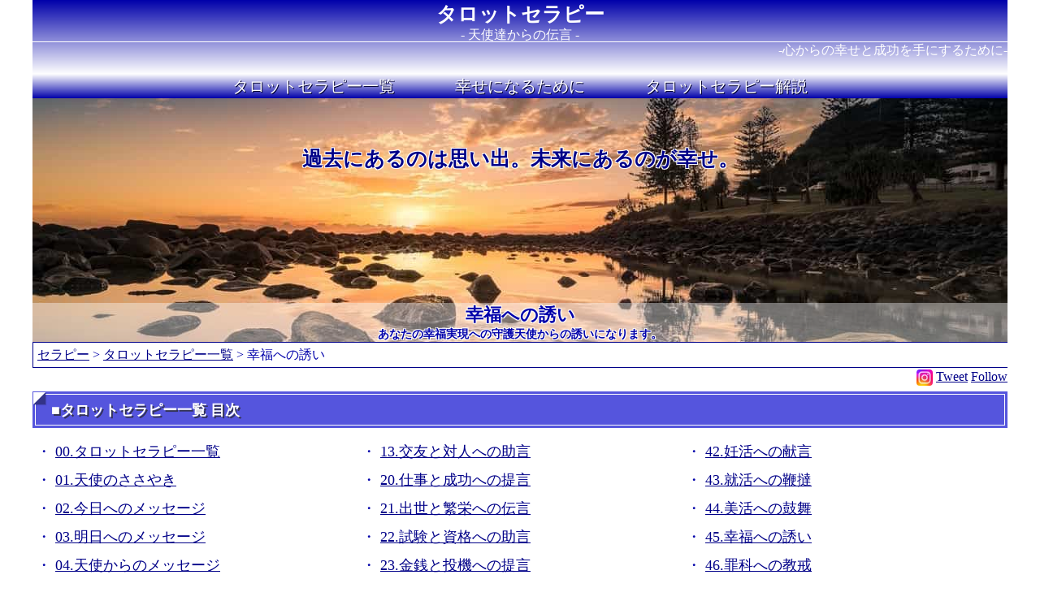

--- FILE ---
content_type: text/html; charset=UTF-8
request_url: https://love.kitsune.biz/cgi_bin/love/tarot.cgi?Tmode=H5
body_size: 8598
content:
<!doctype html><!--1-->
 <html lang="ja">
 <head prefix="og: http://ogp.me/ns# fb: http://ogp.me/ns/fb# article: http://ogp.me/ns/article#">
 	<meta charset="utf-8">
 	<meta name="viewport" content="width=device-width, initial-scale=1">
 	<title>幸福への誘い</title>
 	<meta name="description" content="あなたの人生が幸福で幸運なものであり、常に喜びと繁栄が訪れるものにするために、守護天使たちからの暖かいメッセージを受け取ることができます。日々が幸せで平穏なものになるために、喜びや幸せが舞い込むような環境にするために、問題とは縁遠いものにするために必要なことなどをタロットカードを通じて確認することができます。幸せな人生にするための考え方や姿勢、適切な行動や価値観などを守護天使たちに素直に尋ねてみましょう。あなたが真剣に人生と向き合い、守護天使たちに対して敬虔な姿勢で向き合うことができれば、幸福な人生が実現させることもできるでしょう。">
 	<meta name="keywords" content="タロット,セラピー">
 	<meta name="copyright" content="Royal Fortune">
 	<link rel="index" href="/">
 
 	<meta property="og:title" content="幸福への誘い" />
 	<meta property="og:description" content="あなたの人生が幸福で幸運なものであり、常に喜びと繁栄が訪れるものにするために、守護天使たちからの暖かいメッセージを受け取ることができます。日々が幸せで平穏なものになるために、喜びや幸せが舞い込むような環境にするために、問題とは縁遠いものにするために必要なことなどをタロットカードを通じて確認することができます。幸せな人生にするための考え方や姿勢、適切な行動や価値観などを守護天使たちに素直に尋ねてみましょう。あなたが真剣に人生と向き合い、守護天使たちに対して敬虔な姿勢で向き合うことができれば、幸福な人生が実現させることもできるでしょう。" />
 	<meta property="og:url" content="https://love.kitsune.biz/cgi_bin/love/tarot.cgi?Tmode=H5" />
 	<meta property="og:type" content="article" />
 	<meta property="og:site_name"  content="タロットセラピー" />
 	<meta property="og:image" content="https://love.kitsune.biz/image/mainimage/fb.png" />
 	<meta property="fb:app_id" content="162817597408170" /> 
 
 <!--google_adsense_auto-->
 <!--google_adsense_auto-->
 <!-- Global site tag (gtag.js) - Google Analytics -->
 <script>
 	const SiteCode = 'UA-135432322-3';
 	window.dataLayer = window.dataLayer || [];
 	function gtag(){dataLayer.push(arguments);}
 	gtag('js', new Date());
 	gtag('config', SiteCode);
 </script>
 <!-- Global site tag (gtag.js) - Google Analytics -->
 <!--遅延する要素をここに移動-->
 	<link rel="stylesheet" href="https://www.kitsune.ne.jp/kitsune.css">
 	<link rel="stylesheet" href="/style_co.css">
 	<link rel="stylesheet" href="/slideshow.css">
 	<link rel="stylesheet" href="https://royalfortune.co.jp/top.css" media="print" onload="this.media='all'">
 <!--遅延する要素をここに移動-->
 <!--損失収益の回復-->
 <script async src="https://fundingchoicesmessages.google.com/i/pub-9606967981261235?ers=1" nonce="lUvfPEsxrq23gsuWZLWM-w"></script><script nonce="lUvfPEsxrq23gsuWZLWM-w">(function() {function signalGooglefcPresent() {if (!window.frames['googlefcPresent']) {if (document.body) {const iframe = document.createElement('iframe'); iframe.style = 'width: 0; height: 0; border: none; z-index: -1000; left: -1000px; top: -1000px;'; iframe.style.display = 'none'; iframe.name = 'googlefcPresent'; document.body.appendChild(iframe);} else {setTimeout(signalGooglefcPresent, 0);}}}signalGooglefcPresent();})();</script>
 </head>
 
 
 
 <body style="border: 0px solid #f00;">
 <div id="all"><!--all-->
 
 
 
 	<header>
 		<div class="top_title">
 			<div class="cname">
 				<a href="/">タロットセラピー</a>
 				<div class="f16 lh16">- 天使達からの伝言 -</div>
 			</div>
 			<div class="r">-心からの幸せと成功を手にするために-</div><br>
 		</div>
 <!--FooterのN_Menuと合せる-->
 		<div class="N_Menu">
 			<a href="/html/therapy/">タロットセラピー一覧</a><br class="pc_none"><!--1x-->
 			<a href="/html/love/">幸せになるために</a><br class="pc_none"><!--2x-->
 			<a href="/html/tarot/">タロットセラピー解説</a><!--3x-->
 		</div>
 <!--FooterのN_Menuと合せる-->
 		<div>
 			<ul class="cb-slideshow">
 				<li><span>Image 01</span><div><h3>過去にあるのは思い出。未来にあるのが幸せ。</h3></div></li>
 				<li><span>Image 02</span><div><h3>過去に固執せず未来に目を向けること。</h3></div></li>
 				<li><span>Image 03</span><div><h3>幸せを手にするために自分を変えること。</h3></div></li>
 				<li><span>Image 04</span><div><h3>心が変われば人生が輝きに変わる。</h3></div></li>
 				<li><span>Image 05</span><div><h3>本当に好きな人と心から結ばれるために。</h3></div></li>
 				<li><span>Image 06</span><div><h3>それは今この瞬間から始まる。</h3></div></li>
 				<li id="menuh">
 <h1>幸福への誘い</h1>
 <h2>あなたの幸福実現への守護天使からの誘いになります。</h2> 				</li>
 			</ul>
 		</div>
 	</header>
 	<div class="add">
 		<a href="/">セラピー</a>
 <!--Sub_Add_Insert-->
 &gt; 			<a href="/html/therapy/">タロットセラピー一覧</a><br class="pc_none"><!--1x-->
 &gt; 幸福への誘い
 	</div>
 
 
 
 	<div class="fb_like">
 		<a href="https://www.instagram.com/kitsunefortune/" target="_blank"><img src="https://royalfortune.co.jp/image/mainimage/instagram00.webp" width="20" height="20" alt="Instagram" class="instagram00"></a>
 		<a href="https://twitter.com/share?ref_src=twsrc%5Etfw" class="twitter-share-button" data-show-count="false">Tweet</a>
 		<a href="https://twitter.com/kitsune0426?ref_src=twsrc%5Etfw" class="twitter-follow-button" data-show-screen-name="false" data-show-count="false">Follow</a>
 		<div class="fb-share-button" data-href="https://love.kitsune.biz/cgi_bin/love/tarot.cgi?Tmode=H5" data-layout="button_count" data-size="small"><a target="_blank" href="https://www.facebook.com/sharer/sharer.php?u=https%3A%2F%2Flove.kitsune.biz%2Fcgi_bin%2Flove%2Ftarot.cgi%3FTmode%3DH5&amp;src=sdkpreparse" class="fb-xfbml-parse-ignore" aria-label="share" rel="noopener"></a></div>
 	</div>
 
 
 
 <!--Sub_Menu_A-->
 	<h3 class="title">■タロットセラピー一覧 目次</h3><!--Sub_Title-->
 	<div class="sub_menu">
 <!--Sub_Menu_Start-->
  		<div><!--1-->
 			<div><a href="/html/therapy/">00.タロットセラピー一覧</a></div><!--1-->
 			<div><a href="/cgi_bin/love/tarot.cgi?Tmode=A0">01.天使のささやき</a></div><!--1-->
 			<div><a href="/cgi_bin/love/tarot.cgi?Tmode=A1">02.今日へのメッセージ</a></div><!--1-->
 			<div><a href="/cgi_bin/love/tarot.cgi?Tmode=A2">03.明日へのメッセージ</a></div><!--1-->
 			<div><a href="/cgi_bin/love/tarot.cgi?Tmode=A3">04.天使からのメッセージ</a></div><!--1-->
 			<div><a href="/cgi_bin/love/tarot.cgi?Tmode=A4">05.守護天使の抱擁</a></div><!--1-->
 			<div><a href="/cgi_bin/love/tarot.cgi?Tmode=B0">10.恋愛と結婚への助言</a></div><!--1-->
 			<div><a href="/cgi_bin/love/tarot.cgi?Tmode=B1">11.復縁と再会への提言</a></div><!--1-->
 			<div><a href="/cgi_bin/love/tarot.cgi?Tmode=B2">12.妊娠と出産への伝言</a></div><!--1-->
 		</div><!--1-->
 		<div><!--1-->
 			<div><a href="/cgi_bin/love/tarot.cgi?Tmode=B3">13.交友と対人への助言</a></div><!--1-->
 			<div><a href="/cgi_bin/love/tarot.cgi?Tmode=C0">20.仕事と成功への提言</a></div><!--1-->
 			<div><a href="/cgi_bin/love/tarot.cgi?Tmode=C1">21.出世と繁栄への伝言</a></div><!--1-->
 			<div><a href="/cgi_bin/love/tarot.cgi?Tmode=C2">22.試験と資格への助言</a></div><!--1-->
 			<div><a href="/cgi_bin/love/tarot.cgi?Tmode=C3">23.金銭と投機への提言</a></div><!--1-->
 			<div><a href="/cgi_bin/love/tarot.cgi?Tmode=K1">30.健康と治病への伝言</a></div><!--1-->
 			<div><a href="/cgi_bin/love/tarot.cgi?Tmode=K0">31.幸福な人生への神託</a></div><!--1-->
 			<div><a href="/cgi_bin/love/tarot.cgi?Tmode=H0">40.恋活への教示</a></div><!--1-->
 			<div><a href="/cgi_bin/love/tarot.cgi?Tmode=H1">41.婚活への激励</a></div><!--1-->
 		</div><!--1-->
 		<div><!--1-->
 			<div><a href="/cgi_bin/love/tarot.cgi?Tmode=H2">42.妊活への献言</a></div><!--1-->
 			<div><a href="/cgi_bin/love/tarot.cgi?Tmode=H3">43.就活への鞭撻</a></div><!--1-->
 			<div><a href="/cgi_bin/love/tarot.cgi?Tmode=H4">44.美活への鼓舞</a></div><!--1-->
 			<div><a href="/cgi_bin/love/tarot.cgi?Tmode=H5">45.幸福への誘い</a></div><!--1-->
 			<div><a href="/cgi_bin/love/tarot.cgi?Tmode=H6">46.罪科への教戒</a></div><!--1-->
 			<div><a href="/cgi_bin/love/therapy_bbs.cgi" >51.タロットセラピー掲示板</a></div><!--1-->
 			<div><a href="/cgi_bin/love/love_note.cgi">52.ラブノート</a></div><!--1-->
 			<div><a href="/cgi_bin/love/free_therapy.cgi">53.タロットセラピー体験版</a></div><!--1-->
 		</div><!--1-->
                                                              <!--Sub_Menu_End-->
 	</div><br>
 <!--Sub_Menu_B-->
 
 
 
 <!--google_adsense-->
 <!--google_adsense-->
 
 
 
 <div id="main_contents" class="c"><!--main_contents-->
 <!--Kitsune-Fortune-TOP-->





	<h3 class="title">■幸福への誘い</h3>
	<div class="section"><!--section-->
		<p>
			タロットセラピーとは、あなたが抱えている悩みや問題事に対して、タロットカードを通じてメッセージやアドバイスを受け取る心理療法の一つになります。
			タロットカードを守護する天使たちからのメッセージを、タロットカードを通じて受け取ることで、問題や悩みに対しての課題や解決策などが見いだせます。
			幸せな恋愛や結婚をするために必要なこと、仕事で成功して出世するために大事なこと、人生が充実して満たされるには何をすべきかなどの手掛かりが得られるでしょう。
			自分自身が変われば世界が変わり、未来が大きく変わるというのがタロットセラピーの基本背景でもあります。
		</p><br><p>
			幸福への誘いとは、あなたの人生が幸福で幸運なものであり、常に喜びと繁栄が訪れるものにするために、守護天使たちからの暖かいメッセージを受け取ることができます。日々が幸せで平穏なものになるために、喜びや幸せが舞い込むような環境にするために、問題とは縁遠いものにするために必要なことなどをタロットカードを通じて確認することができます。幸せな人生にするための考え方や姿勢、適切な行動や価値観などを守護天使たちに素直に尋ねてみましょう。あなたが真剣に人生と向き合い、守護天使たちに対して敬虔な姿勢で向き合うことができれば、幸福な人生が実現させることもできるでしょう。
		</p><br>
		<div class="fortune_image">
			<h3 class="Bg_DBl c">▼幸福への誘い</h3>
			<p class="c fadein"><img src="/image/mainimage/00.jpg" data-src="/image/cgi_bin/h5_00.jpg" width="300" height="200" alt="幸福への誘い" class="lazyload"></p>
		</div>
		<div class="fortune_image">
			<h3 class="Bg_DBl c">▼幸福への誘いの像</h3>
			<p class="c fadein"><img src="/image/mainimage/00.jpg" data-src="/image/cgi_bin/h5_01.jpg" width="300" height="200" alt="幸福への誘いの像" class="lazyload"></p>
		</div>
		<p class="r s">幸福への誘い</p><br>
	</div><!--section-->
	<h3 class="title" id="S">■タロットセラピー 幸福への誘い</h3>
	<div class="section"><!--section-->
		<p>
			今抱えている問題や直面している出来事に対して、天使からのメッセージをタロットカードを通してお伝えいたします。
			問題や望む状況を明確にし、素直で純粋な気持ちで天使たちに尋ねてみましょう。
			本当に必要なことや意識すべきこと、改善策などをタロットカードを通じて受け取ることができます。
			否定的な感情は捨て、幸せを望む純粋な気持ちや、幸せな将来をイメージすることが大事になります。
		</p><br>
		<div class="fortune_image">
			<h3 class="Bg_DBl c">▼タロットセラピー</h3>
			<p class="c fadein"><img src="/image/mainimage/00.jpg" data-src="/image/html/tarot/c17.jpg" width="300" height="200" alt="タロットセラピー" class="lazyload"></p>
		</div>
		<div class="c">
			<form action="#S" method="POST">
				<input type="hidden" name="mode" value="Telling">
				<input type="hidden" name="Tmode" value="H5">
<p class="Bg_Vi f18">▼あなたの生年月日</p><br>
<p class="c s">
	<select name="YEAR" aria-label="年">
		<option>--
		<option>1947
		<option>1948
		<option>1949
		<option>1950
		<option>1951
		<option>1952
		<option>1953
		<option>1954
		<option>1955
		<option>1956
		<option>1957
		<option>1958
		<option>1959
		<option>1960
		<option>1961
		<option>1962
		<option>1963
		<option>1964
		<option>1965
		<option>1966
		<option>1967
		<option>1968
		<option>1969
		<option>1970
		<option>1971
		<option>1972
		<option>1973
		<option>1974
		<option>1975
		<option>1976
		<option>1977
		<option>1978
		<option>1979
		<option>1980
		<option>1981
		<option>1982
		<option>1983
		<option>1984
		<option>1985
		<option>1986
		<option>1987
		<option>1988
		<option>1989
		<option>1990
		<option>1991
		<option>1992
		<option>1993
		<option>1994
		<option>1995
<option selected>--
		<option>1996
		<option>1997
		<option>1998
		<option>1999
		<option>2000
		<option>2001
		<option>2002
		<option>2003
		<option>2004
		<option>2005
		<option>2006
		<option>2007
		<option>2008
		<option>2009
		<option>2010
		<option>2011
		<option>2012
		<option>2013
		<option>2014
		<option>2015
		<option>2016
		<option>2017
		<option>2018
		<option>2019
		<option>2020
		<option>2021
		<option>2022
		<option>2023
		<option>2024
		<option>2025
		<option>2026
	</select> 年　

	<select name="MONTH" aria-label="月">
		<option selected>--
		<option>01
		<option>02
		<option>03
		<option>04
		<option>05
		<option>06
		<option>07
		<option>08
		<option>09
		<option>10
		<option>11
		<option>12
	</select> 月　

	<select name="DAY" aria-label="日">
		<option selected>--
		<option>01
		<option>02
		<option>03
		<option>04
		<option>05
		<option>06
		<option>07
		<option>08
		<option>09
		<option>10
		<option>11
		<option>12
		<option>13
		<option>14
		<option>15
		<option>16
		<option>17
		<option>18
		<option>19
		<option>20
		<option>21
		<option>22
		<option>23
		<option>24
		<option>25
		<option>26
		<option>27
		<option>28
		<option>29
		<option>30
		<option>31
	</select> 日
</p><br>
				<p class="c">
					<img src="/image/mainimage/6_2.gif" width="15" height="15" alt="Spiritual Lovers">
					好きなタロットカードを選んでください。
					<img src="/image/mainimage/6_2.gif" width="15" height="15" alt="Spiritual Lovers">
				</p><br>
				<table class="w100 cs0 cp3 fixed">
					<tr>
						<td><input type="image" src="/image/tarot_card.gif" alt="タロット" width="40"></td>
						<td><input type="image" src="/image/tarot_card.gif" alt="タロット" width="40"></td>
						<td><input type="image" src="/image/tarot_card.gif" alt="タロット" width="40"></td>
						<td><input type="image" src="/image/tarot_card.gif" alt="タロット" width="40"></td>
						<td><input type="image" src="/image/tarot_card.gif" alt="タロット" width="40"></td>
					</tr><tr>
						<td><img src="/image/mainimage/shadow.gif" width="50" height="8" alt="タロット選択"></td>
						<td><img src="/image/mainimage/shadow.gif" width="50" height="8" alt="タロット選択"></td>
						<td><img src="/image/mainimage/shadow.gif" width="50" height="8" alt="タロット選択"></td>
						<td><img src="/image/mainimage/shadow.gif" width="50" height="8" alt="タロット選択"></td>
						<td><img src="/image/mainimage/shadow.gif" width="50" height="8" alt="タロット選択"></td>
					</tr>
				</table><br>
				<p class="c">内容を明確にしてカードを選択してください。</p><br>
				<input type="submit" name="BTN" value="タロットカードをシャッフル">
			</form>
		</div><br>
		<p class="r s">タロットセラピー 幸福への誘い</p><br>
	</div><!--section-->



<!--Kitsune-Fortune-LAST-->
 <!--google_adsense_love-->
 	<div>
 		<hr>
 		<!-- セラピーレスポンシブ -->
 		<ins class="adsbygoogle googleads_height280"
 		     style="display:block"
 		     data-ad-client="ca-pub-9606967981261235"
 		     data-ad-slot="5688881159"
 		     data-full-width-responsive="true"></ins>
 		<script>
 		     (adsbygoogle = window.adsbygoogle || []).push({});
 		</script>
 	</div><br>
 <!--google_adsense_love-->
 
 
 
 	<h3 class="title">■誰でも分かるタロットセラピー講座</h3>
 	<div class="section"><!--section-->
 		<div class="course">
 			<h3><label for="t1">■タロットセラピーとは</label></h3><input type="checkbox" id="t1" value=""/>
 			<p class="course_text">
 				タロットセラピーとは、天使からのメッセージをタロットカードを通じて受け取る心理療法の一つになります。
 				タロットカードを守護する大天使たちからのメッセージをお伝えいたします。
 				目の前に抱えている問題や悩みに対して、天使たちからのアドバイスやメッセージを受け取ることができます。
 				また、人生に対しての方向性や、幸せや成功に向けてのアドバイスなどを受け取ることなどもできます。
 			</p>
 		</div>
 		<div class="course">
 			<h3><label for="t2">■生命の樹とセフィロトの世界</label></h3><input type="checkbox" id="t2" value=""/>
 			<p class="course_text">
 				旧約聖書の創世記にエデンの園に植えられたとされる生命の樹はセフィロトの木とも呼ばれています。
 				この生命の樹は、１０の要素(セフィラー)と２２の小径(パス)から構成され、各セフィラーには支配者が存在するというのがセフィロトの世界観になります。
 				各セフィラーには４つの階層があり、「根源の世界」「創造の世界」「形成の世界」「物質の世界」とされています。
 				この各階層のを支配するのが、「神」「大天使」「天使」「悪魔」とするのが基本概念となります。
 				タロットセラピーでは、このセフィロトの世界観の「想像の世界」を司る「大天使」とタロットカードとの関係性を背景としています。
 			</p>
 		</div>
 		<div class="course">
 			<h3><label for="t3">■タロットカードと守護天使</label></h3><input type="checkbox" id="t3" value=""/>
 			<p class="course_text">
 				タロットカードと生命の樹の世界観は、黄金の夜明け団により体系化されています。
 				生命の樹を構成する１０の要素を結ぶ２２の小径を、タロットカードの大アルカナと関連させ、それぞれの要素を司る大天使をタロットカードの守護天使としています。
 				タロットセラピーでは、このタロットカードを守護する大天使からのメッセージを、タロットカードを通じて受け取るという流れになります。
 				同じように考えることで、神や悪魔からのメッセージを受け取ることができますが、それはまた別の機会に触れることに致します。
 			</p>
 		</div>
 		<div class="course">
 			<h3><label for="t4">■タロット占いとタロットカード</label></h3><input type="checkbox" id="t4" value=""/>
 			<p class="course_text">
 				タロット占いとは、７８枚のタロットカードを用いて、質問内容への答えを導き出す占いになります。
 				７８枚のタロットカードは、２２枚の大アルカナと５６枚の小アルカナから構成されているもので、タロットセラピーでは、この２２枚の大アルカナのタロットカードを使用します。
 				一般的なタロット占いでは、タロットカードの絵柄を元に意味を考慮し、内容を解釈していきますが、タロットセラピーでは守護天使たちからのメッセージをお伝えするという内容になります。
 				そのためタロットセラピーでは、相手の気持ちや未来の状況などを見るのではなく、幸せな未来にするために必要なこと、大事な考え方などに焦点があてられます。
 			</p>
 		</div>
 		<div class="course">
 			<h3><label for="t5">■タロット占いとの違い</label></h3><input type="checkbox" id="t5" value=""/>
 			<p class="course_text">
 				タロットセラピーはタロット占いとは違い、相手の気持ちや未来を占うものではありません。
 				幸せになるためには何が必要になるのか、どのような考え方をすると良いのか、人生においての課題や方向性はどのようなものなのかを知ることが大事になります。
 				特定の相手や問題に固執することなく、自分自身の幸せや成功に目を向けていくこと、相手の幸せや成功なども考慮することで、本当の意味での幸せや成功を手にすることができます。
 				利己的な感情は捨て、周囲と共に幸せや成功に向かう姿勢や考え方を持つことで、本当の意味での成功と繁栄を手にすることができるでしょう。
 			</p>
 		</div>
 		<p class="r s">誰でも分かるタロットセラピー講座</p><br>
 	</div><!--section-->
 
 
 
 
 
 </div><!--main_contents-->
 
 
 
 <!--infomation-->
 	<h3 class="title">■タロットセラピーからのご案内</h3>
 	<div class="royal_info">
 		<p class="Bg_DBl f16 lh30 c">▼各種無料診断 無料メルマガのご案内</p>
 		<p>
 			人類が研究し続けてきた暦という叡智から、時流を読む開運メルマガを配信中。
 			世の盛衰や時の流れを読み解き、運を味方にして好機を掴む方法が分かります。
 		</p>
 		<div class="flex_info">
 			<div class="info_c"><p class="link">[無料] <a href="https://resast.jp/page/fast_answer/7748">あなたの毎月の運勢をズバリ鑑定！</a></p></div>
 			<div class="info_c"><p class="link">[無料] <a href="https://resast.jp/page/fast_answer/7460">開運の処方箋～あなたの運勢の秘密！</a></p></div>
 			<div class="info_c"><p class="link">[無料]<a href="https://resast.jp/subscribe/120099">今日から開運体質！強運を引き寄せるメルマガ</a></p></div>
 		</div><br>
 
 		<p class="Bg_DBl f16 lh30 c">▼有料鑑定 占い講座 各種契約のご案内</p>
 		<div class="flex_info">
 
 			<div class="info_c">
 				<p class="link"><a href="https://resast.jp/inquiry/83832">[500円鑑定] 今の運勢をばっちり鑑定！</a></p>
 				<p class="link"><a href="https://resast.jp/conclusions/15042">[あなたの軍師になる] 暦 風水 奇門遁甲の奥義</a></p>
 				<p class="link"><a href="https://resast.jp/conclusions/13484">[開運メッセージ] 毎月の運勢鑑定</a></p>
 				<p class="link"><a href="https://royalfortune.co.jp/cgi_bin/omikuji/omikuji100.cgi">[そんなあなたに] 100円おみくじ</a></p>
 			</div>
 
 			<div class="info_c">
 				<p class="link">
 					・<a href="https://royalfortune.co.jp/cgi_bin/fortune/mail.cgi">メール☆鑑定</a>
 					・<a href="https://royalfortune.co.jp/cgi_bin/fortune/tell.cgi">電話Zoom鑑定</a>
 					・<a href="https://www.shinkido.net/">対面鑑定</a>
 				</p>
 				<p class="link"><a href="https://royalfortune.co.jp/cgi_bin/fortune/kimon_cal.cgi">HTML版 奇門遁甲カレンダー</a></p>
 				<p class="link">
 					・<a href="https://royalfortune.co.jp/koyomi/">暦の達人</a>
 					・<a href="https://royalfortune.co.jp/cgi_bin/koyomi/sp00.cgi">万年暦</a>
 					・<a href="https://royalfortune.co.jp/cgi_bin/koyomi/moon00.cgi">月齢暦</a>
 					・<a href="https://royalfortune.co.jp/cgi_bin/koyomi/sp_qreki00.cgi">旧暦</a>
 				</p>
 				<p class="link">
 					・<a href="https://royalfortune.co.jp/cgi_bin/koyomi/spm00.cgi">開運カレンダー</a>
 					・<a href="https://royalfortune.co.jp/cgi_bin/koyomi/houijin00.cgi">方位神と方殺</a>
 				</p>
 			</div>
 
 			<div class="info_c">
 				<p class="link"><a href="https://royalfortune.co.jp/divination/">各種鑑定 占い講座 セッション ご案内</a></p>
 				<p class="link"><a href="https://royalfortune.co.jp/divination/03_lecture.html#t02">[面白いほど分かる] 各種タロット占い講座</a></p>
 				<p class="link"><a href="https://royalfortune.co.jp/divination/11_lecture_kt01.html">面白いほど開運できる！奇門遁甲入門講座</a></p>
 			</div>
 
 		</div><br>
 		<p class="s r">タロットセラピーからのご案内</p>
 	</div><!--royal_info-->
 <!--infomation-->
 
 
 
 <!--google_adsense_fotter-->
 <!--google_adsense_fotter-->
 
 
 
 	<footer class="Bg_DBl">
 		<div class="footer">
 |<a href="/html/kitsune/">タロットセラピーについて</a>|
 |<a href="/html/kitsune/site_map.html">サイトマップ</a>|<br>
 
 |<a href="https://www.kitsune.ne.jp/">タロット</a>|
 |<a href="https://rune.kitsune.biz/">ルーン</a>|
 |<a href="https://ksuimei.com/">四柱推命</a>|
 |<a href="https://kseimei.com/">姓名判断</a>|
 |<a href="https://kekikyo.com/">易占い</a>|
 |<a href="https://ktonko.com/">奇門遁甲</a>|
 |<a href="https://kekanji.com/">漢字辞典</a>|
 |<a href="https://mfusui.com/">開運手帳</a>|
 
 |<a href="https://www.kitsune.biz/">きつねの占い館</a>|
 |<a href="https://royalfortune.co.jp/">運営会社</a>|
 |<a href="https://royalfortune.co.jp/co/company.html">特商法表記</a>|
 |<a href="mailto:infokitsunefortune@gmail.com?subject=%E3%81%8A%E5%95%8F%E3%81%84%E5%90%88%E3%82%8F%E3%81%9B%5B%E3%82%BB%E3%83%A9%E3%83%94%E3%83%BC%5D&amp;body=%E2%80%BB%E3%81%8A%E5%95%8F%E3%81%84%E5%90%88%E3%82%8F%E3%81%9B%E3%81%AE%E9%9A%9B%E3%81%AB%E3%81%AF%E3%80%81%E3%80%8Ckitsune.ne.jp%E3%81%8B%E3%82%89%E3%81%AE%E3%83%89%E3%83%A1%E3%82%A4%E3%83%B3%E6%8C%87%E5%AE%9A%E5%8F%97%E4%BF%A1%E3%80%8D%E3%81%AE%E8%A8%AD%E5%AE%9A%E3%82%92%E3%81%8A%E9%A1%98%E3%81%84%E8%87%B4%E3%81%97%E3%81%BE%E3%81%99%E3%80%82%E7%B5%90%E6%9E%9C%E3%81%AE%E8%A7%A3%E9%87%88%E3%81%AA%E3%81%A9%E3%81%AB%E9%96%A2%E3%81%97%E3%81%A6%E3%81%AF%E3%82%B5%E3%82%A4%E3%83%88%E5%86%85%E3%82%92%E3%81%94%E8%A6%A7%E3%81%8F%E3%81%A0%E3%81%95%E3%81%84%E3%80%82">お問い合わせ</a>|
 			<div class="r">Copyright (c) 2007 - Royal Fortune Co., Ltd. All Rights Reserved <a href="/">タロットセラピー</a></div>
 		</div>
 	</footer>
 
 
 
 </div><!--all-->
 <!--javascript-->
 	<script src="https://royalfortune.co.jp/lazysizes.min.js"></script>
 	<script src="https://royalfortune.co.jp/00_lazyads.js"></script>
 	<script src="https://royalfortune.co.jp/00_lazyanalytics.js"></script>
 	<div id="fb-root"></div>
 	<script src="https://royalfortune.co.jp/00_lazyfb.js"></script>
 <!--javascript-->
 </body>
 </html>


--- FILE ---
content_type: text/css
request_url: https://love.kitsune.biz/style_co.css
body_size: 1733
content:
@charset "utf-8";

/*--------------------------------------------------*/
/*-------------------- スマホ設定 --------------------*/
@media only screen and (max-device-width: 480px) {
	.sp_none { display: none; }

	div.sub_menu{ width: 100%; }
	div.sub_menu > div{
		padding : 5px;
		font-size: 18px;
		line-height: 35px;
	}
}

@media only screen and (min-device-width: 480px) {
	.pc_none { display: none; }

	div.sub_menu{
		width: 100%;
		display: table;
		table-layout: fixed;
	}
	div.sub_menu > div{
		display : table-cell;
		padding : 5px;
		font-size: 18px;
		line-height: 35px;
	}
}

	div.sub_menu > div > div:before { content: '・ '; }

/*--------------------------------------------------*/
/*-------------------- 全体設定 --------------------*/
header,footer,nav,section{ display: block; }
body{
	margin:0;
	padding:0;
	margin: 0 auto;
	width: 100%;
	max-width: 1200px;
	position: relative;
	display: table;
	border: 0px solid #000;

	color: #00a;
	background-color: #fff;
	background-attachment: fixed;
	-webkit-text-size-adjust: 100%;
}

a:link		{ color: #008 }
a:hover		{ text-decoration: none; }
a:active	{ text-decoration: none; }
a:visited	{ color: #00a }

hr { height: 1px; width:80%; background-color: #00a; border: none; }

p{
	margin: 0 auto;
	text-align: left;
	box-sizing:border-box;
}
/*-------------------- 全体設定 --------------------*/
/*--------------------------------------------------*/


/*----------------------------------------------------*/
/*     TOPのサイト名     */
/*----------------------------------------------------*/
div.top_title{
	color:#fff;
	background: -moz-linear-gradient(top, #00a, #fff);
	background: -webkit-linear-gradient(top, #00a, #fff);
	background: linear-gradient(#00a, #fff);
}

div.cname{
	text-align: center;
	color: #fff;
	font-size: 25px;
	line-height: 35px;
	border: #fff;
	border-style: solid; border-width: 0px 0px 1px 0px;
}

div.cname a {
	color: #fff;
	font-weight: bold;
	text-decoration: none;
}
/*----------------------------------------------------*/
/*     TOPのサイト名     */
/*----------------------------------------------------*/

/*----------------------------------------------------*/
/*     メニュー部分     */
/*----------------------------------------------------*/
.N_Menu{
	text-align: center;
	background: -moz-linear-gradient(top, #fff, #00a);
	background: -webkit-linear-gradient(top, #fff, #00a);
	background: linear-gradient(to bottom, #fff 0%, #00a 100%);
}
.N_Menu > a{
	color: #fff;
	font-size: 20px;
	line-height: 30px;
	display: inline-block;

	width: 25vw;
	max-width: 250px;
	min-width: 200px;

	text-decoration: none;
    text-shadow: 1px 1px 0.5px #003;
}
/*----------------------------------------------------*/
/*     メニュー部分     */
/*----------------------------------------------------*/



/*----------------------------------------------------*/
/*     HEADER部分     */
/*----------------------------------------------------*/
/*----------------------------------------------------*/
/*     HEADER部分     */
/*----------------------------------------------------*/



/*----------------------------------------------------*/
/*     FOOTER部分     */
/*----------------------------------------------------*/
footer {
	width: 100%;
	text-align: center;
	margin-bottom: 0px;
}
div.footer{
	word-break: keep-all;
	font-weight: normal;
}
div.footer a { color: #fff; text-decoration: none; }
/*----------------------------------------------------*/
/*     FOOTER部分     */
/*----------------------------------------------------*/



/*--------------------------------------------------*/
/*     header 内 h1 題名の設定     */
/*--------------------------------------------------*/
h1{
	margin: 0;
	font-size: 22px;
	text-shadow: 1px  1px 1px #fff,
				-1px  1px 1px #fff,
				 1px -1px 1px #fff,
				-1px -1px 1px #fff;
}

h2{
	margin: 0;
	font-size: 14px;
	text-shadow: 1px  1px 0px #fff,
				-1px  1px 0px #fff,
				 1px -1px 0px #fff,
				-1px -1px 0px #fff;
}
h2.title{
	text-align: left;
	font-size: 20px;
	line-height: 30px;
	text-shadow: none;
}

h3 {
	font-size: 18px;
	margin: 0 auto;
}

h3.title{
	text-align: left;
	line-height: 30px;
	color: #fff;
	margin: 0px 3px 10px 3px;
	position: relative;
	background: #55d;
	box-shadow: 0px 0px 0px 3px #55d;
	border: solid 1px white;
	padding: 0.2em 0.5em;
	text-indent: 10px;
	text-shadow: 2px 2px #335;
}
h3.title:after{
	position: absolute;
	content: '';
	left: -3px;
	top: -3px;
	border-width: 0 0 15px 15px;
	border-style: solid;
	border-color: #fff #fff #338;
	box-shadow: 1px 1px 1px rgba(0, 0, 0, 0.15);
}

h4 {
	text-align: left;
	font-size: 16px;
}

h5 {
	width: auto;
	text-align: left;
}
/*--------------------------------------------------*/
/*     header 内 h1 題名の設定     */
/*--------------------------------------------------*/



/*--------------------------------------------------*/
/* DIV関係はここにまとめる SECTIONも検討
/*--------------------------------------------------*/
div.add{
	border:solid 1px #008;
	border-right-style: none;
	text-align: left; 
	text-indent: 5px;
	margin-bottom: 0px;
	line-height: 30px;
	box-sizing: border-box;
}

div#main_contents{
	border: 0px solid #f00;
}

div.contents{
	border: 1px solid #008;
	box-sizing: border-box;
	display: inline-block;
	vertical-align: top;
	text-align: left;

	position: relative;
	margin : 0px;
	padding : 3px;
	margin-top : 5px;
	margin-bottom : 15px;

	width: 25vw;
	width: 100%;
	max-width: 370px;
	min-width: 310px;
	height: 480px;
}

.bottomtitle{
	position: absolute;
	bottom: 0;
	left: 0;
	width: 95%;

	font-weight: bold;
	text-align: right;
}

div.fortune_336{
	border: 0px solid #008;
	text-align: center;
	vertical-align: top;
	display: inline-block;

	margin: 0px;
	margin-bottom: 30px;
	padding : 0px;
	width: 45vw;
	min-width: 338px;
	max-width: 580px;
}

.fortune_image{
	text-align: center;
	border: 0px solid #008;
	margin : 5px;
	padding : 5px;
	margin-bottom: 20px;

	width: 26vw;
	min-width: 300px;

	display: inline-block;
	vertical-align: top;
}

div.inline{
	border: 0px solid #008;
	display: inline-block;

	margin: 0px;
	margin-bottom: 30px;
	padding : 0px;
	width: 50vw;
	min-width: 338px;
	max-width: 580px;
}

div.footer100{
	border: 0px solid #008;
	text-align: center;
	vertical-align: top;
	display: inline-block;

	padding : 0px;
	margin: 0px;
	margin-bottom: 30px;
	width: 100%;
	min-width: 338px;
	max-width: 580px;
}

div.note{
	background-image: url(/image/mainimage/note.jpg);
	background-size: contain;"
}
div.note_mask{ background: rgba(255,255,255,0.6); }
div.note_log{ margin: 0px 10% 0px 10%; }

/*--------------------------------------------------*/
/* DIV関係はここにまとめる SECTIONも検討
/*--------------------------------------------------*/



--- FILE ---
content_type: text/css
request_url: https://love.kitsune.biz/slideshow.css
body_size: 1053
content:
@charset "utf-8";
/*----------------------------------------------------*/
/*     スライダー部分     */
/*----------------------------------------------------*/

/*----------------------------------------------------*/
/* メインの枠組みの設定 */
.cb-slideshow,
.cb-slideshow:after {
	list-style: none;
	margin: 0;
	box-sizing: border-box;

	text-align: center;
	width: 100%;
	height: 30vw;
	max-width: 1200px;
	max-height: 300px;
	min-height: 200px;

	background-size: cover;
	position: relative; 
    z-index: 0;
}
/* メインの枠組みの設定 */
/*----------------------------------------------------*/


/*----------------------------------------------------*/
/* 画像の部分 */
.cb-slideshow li span {
	position: absolute;
	top: 0px;
	left: 0px;

	width: 100%;
	height: 100%;
	max-width: 1200px;
	max-height: 300px;
	min-height: 200px;

	color: transparent;
	background-size: cover;
	background-position: 50% 50%;
	background-repeat: none;
	opacity: 0;
	z-index: 0;
	animation: imageAnimation 36s linear infinite 0s;
}
/* 画像の部分 */
/*----------------------------------------------------*/

/*----------------------------------------------------*/
/* 文字の部分 */
.cb-slideshow li div {
	box-sizing: border-box;
	height: 100%;
	width: 100%;
    position: absolute;
    top: 0px;
    left: 0px;
	z-index: 1000;
	color: #fff;
	text-align: center;
	opacity: 0;
	animation: titleAnimation 36s linear infinite 0s;
}

.cb-slideshow li#menuh {
	width: 100%;
	max-width: 1200px;
	position: absolute;
	bottom: 0;
	left: 0;
	z-index: 1000;
	background-color:rgba(255,255,255,0.4);
}
.cb-slideshow li#menuh h1{
	line-height: 30px;
}
.cb-slideshow li#menuh h2{
	line-height: 18px;
}
/* 文字の部分 */
/*----------------------------------------------------*/





/*----------------------------------------------------*/
/* 画像の指定と切り替わりの秒数設定 */
.cb-slideshow li:nth-child(1) span {
	background-image: url(/image/slideshow/tab1200_1.jpg);
}
.cb-slideshow li:nth-child(2) span {
	background-image: url(/image/slideshow/tab1200_2.jpg);
	animation-delay: 6s;
}
.cb-slideshow li:nth-child(3) span {
	background-image: url(/image/slideshow/tab1200_3.jpg);
	animation-delay: 12s;
}
.cb-slideshow li:nth-child(4) span {
	background-image: url(/image/slideshow/tab1200_4.jpg);
	animation-delay: 18s;
}
.cb-slideshow li:nth-child(5) span {
	background-image: url(/image/slideshow/tab1200_5.jpg);
	animation-delay: 24s;
}
.cb-slideshow li:nth-child(6) span {
	background-image: url(/image/slideshow/tab1200_6.jpg);
	animation-delay: 30s;
}
/* 画像の指定と切り替わりの秒数設定 */
/*----------------------------------------------------*/
 
/*----------------------------------------------------*/
/* 文字と切り替わりの秒数設定 */
.cb-slideshow li:nth-child(2) div {
	animation-delay: 6s;
}
.cb-slideshow li:nth-child(3) div {
	animation-delay: 12s;
}
.cb-slideshow li:nth-child(4) div {
	animation-delay: 18s;
}
.cb-slideshow li:nth-child(5) div {
	animation-delay: 24s;
}
.cb-slideshow li:nth-child(6) div {
	animation-delay: 30s;
}
/* 文字と切り替わりの秒数設定 */
/*----------------------------------------------------*/


/*----------------------------------------------------*/
/* 文字と切り替わりの秒数設定 */
.cb-slideshow > li > div > h3 {
	display: block;
	box-sizing: border-box;
	text-align:center;

    position: absolute;
    top: 25%;
    left: 20%;

	border: solid 0px #f00;
	width: 100%;
	color: #008;

	font-size: calc(90% + 5 * (100vw - 400px) / 400);
	text-shadow: 1px 1px 0 #fff,
				-1px 1px 0 #fff,
				 1px -1px 0 #fff,
				-1px -1px 0 #fff;

	-ms-transform: translate(-20%,-50%);
	-webkit-transform : translate(-20%,-50%);
	transform : translate(-20%,-50%);
}
/* 文字と切り替わりの秒数設定 */
/*----------------------------------------------------*/

/*    position: absolute; top: 50%; left: 50%;*/



/*----------------------------------------------------*/
/* アニメーション部分の設定 */
@keyframes imageAnimation {
	0%   { opacity: 0; animation-timing-function: ease-in; }
	8%   { opacity: 1; animation-timing-function: ease-out; }
	17%  { opacity: 1 }
	25%  { opacity: 0 }
	100% { opacity: 0 }
}

@keyframes titleAnimation {
	0%   { opacity: 0 }
	8%   { opacity: 1 }
	17%  { opacity: 1 }
	19%  { opacity: 0 }
	100% { opacity: 0 }
}
/* アニメーション部分の設定 */
/*----------------------------------------------------*/


/*----------------------------------------------------*/
/* アニメーションしない場合 */
.no-cssanimations .cb-slideshow li span{
	opacity: 1;
}
/* アニメーションしない場合 */
/*----------------------------------------------------*/


/*----------------------------------------------------*/
/*     スライダー部分     */
/*----------------------------------------------------*/



--- FILE ---
content_type: application/javascript; charset=utf-8
request_url: https://fundingchoicesmessages.google.com/f/AGSKWxWAW0Ot-g1EgItShycpH7Si-33qSuEMLtZ1FLARc4LhmYs25DdgUwYBTb1525JxOQmFIDfrLBIfsvcMJA-HpPgkRk468LurX-3W8FfIP0jSakPWGC3U6JyDJv1hZjTZSZ_8LQ94kQVMO2VVPL5245kIYMIEUNhBPbRQ5T4nOoNlujDF3C56FjwOqP5c/_/ad/rectangle./asyncspc./admatch-_ad1a.?simple_ad_
body_size: -1288
content:
window['dbf50da6-97e5-4e5e-8a71-8f4822118523'] = true;

--- FILE ---
content_type: application/javascript
request_url: https://royalfortune.co.jp/00_lazyanalytics.js
body_size: 262
content:
//■analytics遅延読み込み
// AnalyticsLoader.js

(function (window, document, navigator) {

	function analy(){
		const sc = document.createElement('script');
		sc.type = 'text/javascript';
		sc.async = true;
		sc.src = 'https://www.googletagmanager.com/gtag/js?id=' + SiteCode;
		const s = document.getElementsByTagName('script')[0];
		s.parentNode.insertBefore(sc, s);
	}

	var lazyLoad_an = false;
	function onLazyLoad_an() {
		if (lazyLoad_an === false) {
			lazyLoad_an = true;
			window.removeEventListener('scroll',     onLazyLoad_an);
			window.removeEventListener('mousemove',  onLazyLoad_an);
			window.removeEventListener('mousedown',  onLazyLoad_an);
			window.removeEventListener('touchstart', onLazyLoad_an);
			analy();
		}
	}

	window.addEventListener('scroll',     onLazyLoad_an);
	window.addEventListener('mousemove',  onLazyLoad_an);
	window.addEventListener('mousedown',  onLazyLoad_an);
	window.addEventListener('touchstart', onLazyLoad_an);

})(window, document, navigator);

//■analytics遅延読み込み
